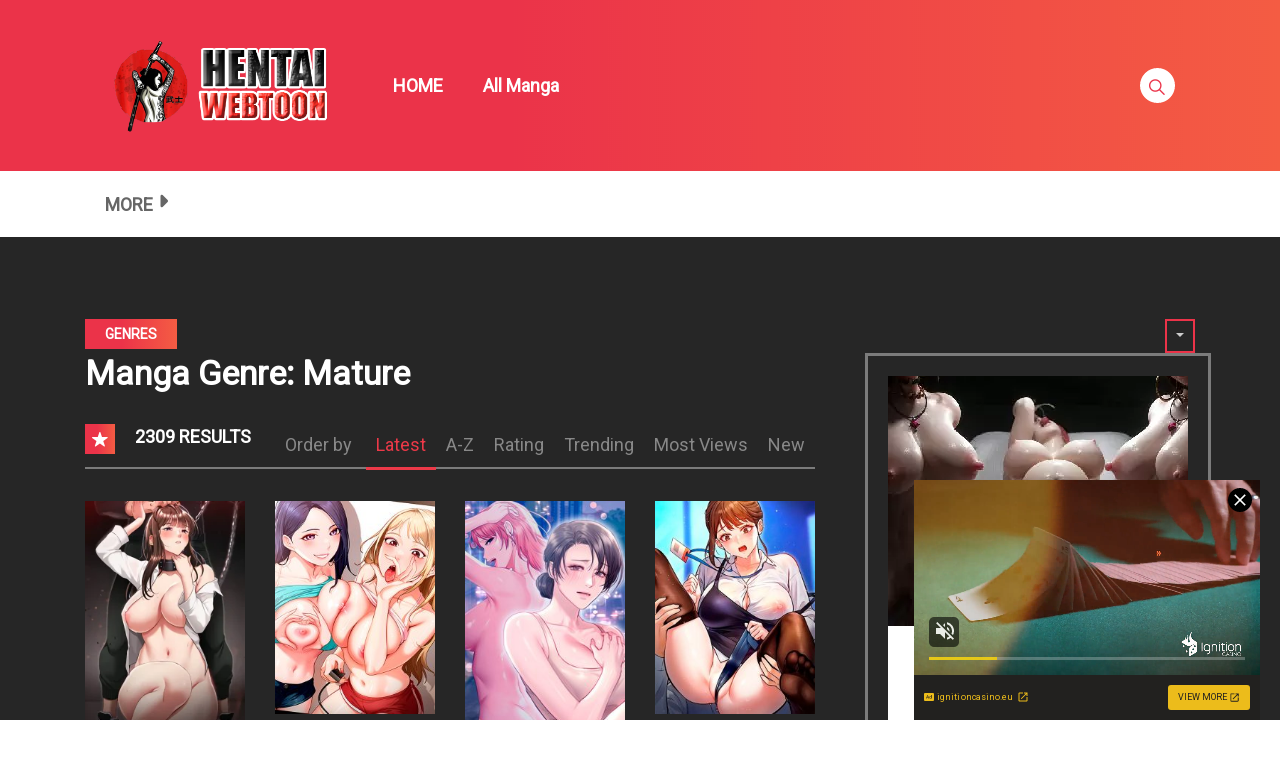

--- FILE ---
content_type: text/plain; charset=utf-8
request_url: https://smacksmallness.space/bnr/4/21b/947b43/21b947b432f7c5ab58581593bada83d2.jpg
body_size: 41308
content:
�����Exif  MM *                  b       j(       1        r2       ��i       �   � 
��  ' 
��  'Adobe Photoshop 26.11 (Windows) 2026:01:20 04:06:46    �       �       ��      X                    "      *(             2      �       H      H   ���� Adobe_CM �� Adobe d�   �� � 			
��  � +" ��  ��?          	
         	
 3 !1AQa"q�2���B#$R�b34r��C%�S���cs5���&D�TdE£t6�U�e���u��F'���������������Vfv��������7GWgw�������� 5 !1AQaq"2����B#�R��3$b�r��CScs4�%���&5��D�T�dEU6te����u��F���������������Vfv��������'7GWgw�������   ? �Y��ul�kms۰�n�A�g�~�~��Ob���
�3/�v�4��K��f�f��2q�����G���O��޳�As:�O�Ѷ���2�W��k��n09�c?�� ����GVǵ�����:��t�<���q�l��n��my8�[�� 1�:}&i�0o����%��w�3���^)�(m���/sj�Z�J��~�ۺ��^��
�>�R�1vm�T�F_�ܚ	k��̮�)k_o�~�u��꾾� �%��P��c��V��[Iq�C~������z[�z���UuՑe��h�}K�L�Qm�5�4���s8��o���W���w�>��U�4.�me}X��FfL��U��C�vn0�=���{7c����E�߉���~K� E���i��#�F������E��� w?�� �]�X��xsrZ��u�����c�v�c���7��mɈ�럵}���� ���~��{�?�o�4�>)�� �з�Н�u� g���F]���f+�u������c�R����[k�fw��������a��qr��}VZ����=�gP��mޟ��n�R�~���{��f�����}�̫�����T�p����Qe.��]�{?���leu|���}�:��SeY�.m�6�K���[�Yk�6~��?������~�H;�J�$�,C�t^�WPfFu����n��m���E;۵��};]�7�T������-���9-�k���U��y��'����e�?�%m���.Ψ�8cn��?)��n[�62��v��� ��s���;���]�����l��9������D��쭟I��̦� ;����H�������C{����`c�������;��nƷӽߠ{mOh��[��<T� u_��o� H��#`����ϣ�~��� �j�T�/�9��9��͎s��k������� \T�������n�~���=�{�ִ�ᏹ�z[���Fg^꯿ �XZ��������c�|��z�2�S�~�����w����~�f^ͽ9�/�eU��uN�.����g���/���Ը[1��:�A��}%�t����ls~�_�b�wI� fv!��=kwm�9��is��j(hɱ�r��z�Ϭ����vfCN=��  F&�{q�c���{� �� H�����f��[{��~��=@j���ퟤ{63��bX�3�}`�ï�_x �h$C�Lm��uٿ�.�����'U{Z�MWC����=�k]|��}��f51g~���{g��m�.�Wd�w���9� �~� �_���c3�����6�� �mLq��!�������og�c[����s|�pf?z?�_����k�|]w����]����0,���>��0�_Xs���swz�f��;� �����nk:}T?3.�~��N����ϲ�3������uS{�yu�
��ֽ�Y��*��sk�ݶ���ף�7��Lk1[U���"v��[uث� �����{��ٽ�B6EH�AQ�,��������ѝ�3�=�X.��rrg����?C_�b�r1�x�?-��O{�%� ~�w9p��^����X$}&���߷������#��:�B� �o{���]N�]��T�I���ǎ�.�,N��u��C�R�ܼ�~1�������s��g����� � \\��� �<����~������d~����� �}J�f�~s�����g﷈翂_��U�t
ҟ���Y��inѠ�<��OX����ɶ��۲ǰA�-o�eM��[5�F�7`U�����_���0�\�Mcm� �]eu=� �š��E�}:����7P31�k�E��� #~��� �� ��k���NGܖ)F3�Q5��&Ա|7�p��f �!^��G��L����vQu� ��$��[�:�_~�o�4*A�-�7?�����'���nv�����ֳ�~6f>n	�����Ἵ��ݳel/�}/�_�J����ul��^K/ǭ�^�k��c�������� g�{�*S�d	�q��_ˍ����p�9�k+�z�C��š��2o�[S��닚]�kY�7Ыw�� �E[���ߧ�^u���OS�ϫ�Rl��c����7Ѹz�������� 7]_�� ����z��tz�g�=Q�g��������n�[w�l��4y��8Æ10�O���(�?�b�O�3��#�g������������3� V� ��ӫ�/Նt�j33i}u�������r��m���c7��������};?��B����m�X�s�3p:wح�m���p�E$}6=�ͭ� �� ��Y�Eƺݾ���\%�H0�� b���9�.ao�n0w����ڭ�Ĥ%�,=f<Tg��)�n\��sX�>L*_��y>g����.'��쾦��t[X��s�}���KH���mw�?�+���i����u��u�v.^vFuz�Hd�5����ML��k>��U���+x9�����7�ޏ�F���k� L�ngG��b���r+e&��n���A/����^��,���K^38�O�y#�z1� ������X�A�PI������}?��=>/_��}i�?�4[S}FgWE��o��[����ff�o�?���D/ڿ�����,�~��v�:}�잏����k~�����>������q��Zl��,sj��h�����n�� ��*�����o�&���>����O�� ɡ�}��c '���x��� K�d<�߉�p�а8e.?�8x}</���G\��I�~����\g��`�9�V��g}`��E��cQ��ʼ�]�+c[��m�����?R2�N��eיMM{[]�<�\ھ�Snn��m�g��^� �]�ͭ��2c�{@K� RK"��K �v�ͪ�T�lv2ts���s+cWK���]]w��m7�*�bUU�k�~C���K��+���h�Xwm<%t}/�/N��a���ם���z��t��%�s=6�s�v*yy��\\G��ɏ)'��v:�H��g�]y�7&�*����cME�6US��g�u�����F7��g3���G���ut?\:�WR��~�ƹ�)�����K�Z��W�^��m�ul��=e�����\�ڛ����ޠW�>�~u��!��<$�S�� ������~�c]e��폱������:�����aWV��ln~m9؎���;W1�_^P���kj�����_��oB��m�gcM�C_�'���L���f������E��C�`[��a�=¦��4���lh�ao������ ���Y�Z� �P6{���" u�5��b��\L"��nk�u��av������]�����OT�'3�w��$8�)?�ӿv��qy�E}%�f�Y�\�Uv�+��f��������m� �1>�u�a�Sl�Q�����7��5��p�͞���_Q$��"`#w��]�g�?�d�U�-����)%�1�9�����>��k�� ��F�o٤z����� �o�hz���?���k7���z�nnI��j�ζ��^7�d�k�o���E�*�� ��W������S�~���w�����n��� ���g�2�4��i�;�/S����{���6��YPiq�m��Iߺ��Y�V����[ŭ��C,��1�.��_�a���Ew�Y�{Ia{��.?Hz��~��,��n{0jxs_����kDY��������M��*�<DE�8�+ڤ4��g�t�ӌC��� �ݥ�����:�s���[}?��^�x�C�:�ɖ��E���!���e�����o���*\Uu��m.�n�΋K
�ʺnM���ԯկ^ջu��w�A�O~�����jve���v-u�PȰ��l�̧f#:Ʋ͞��ip�흢'w�v����������S��5Q�?���}���S� ;�a�͂���o���������w/$�l�6���ہ�F�i�FN-�{��63�\�\a��f=!�fꬭ�׹�z���� sw:�Q��	�q�v(���g��Anڙ��ލ��ӻ�%^�跨�#g��].bR'o/���}3�X���Aqeo�D5��~FE������}/}5��K�Y�}q���+-�Y�M}/���Ql_�ƻ���g�i��T������4����A��s�N��z���b� �����h"O��0JF��z>�WD��vcabtﴼ��da:�ۛ��U��M�9�C�e��>���M�K��=����!o�к��Uc2����F05�7R�]�nڶ�b��O�ٵ����ެ��O��?�W�� S�����'pǆ��r���/9�lO�� ����jPhotoshop 3.0 8BIM%                     8BIM:     �           printOutput       PstSbool    Inteenum    Inte    Clrm   printSixteenBitbool    printerNameTEXT        printProofSetupObjc    P r o o f   S e t u p     
proofSetup       Bltnenum   builtinProof   	proofCMYK 8BIM;    -           printOutputOptions       Cptnbool     Clbrbool     RgsMbool     CrnCbool     CntCbool     Lblsbool     Ngtvbool     EmlDbool     Intrbool     BckgObjc         RGBC       Rd  doub@o�         Grn doub@o�         Bl  doub@o�         BrdTUntF#Rlt            Bld UntF#Rlt            RsltUntF#Pxl@R         
vectorDatabool    PgPsenum    PgPs    PgPC    LeftUntF#Rlt            Top UntF#Rlt            Scl UntF#Prc@Y         cropWhenPrintingbool    cropRectBottomlong       cropRectLeftlong       cropRectRightlong       cropRectToplong     8BIM�      H     H    8BIM&               ?�  8BIM        Z8BIM        8BIM�     	         8BIM'     
        8BIM�     H /ff  lff       /ff  ���       2    Z         5    -        8BIM�     p  �����������������������    �����������������������    �����������������������    �����������������������  8BIM       8BIM     8                                                        8BIM0     8BIM-         $8BIM          @  @    8BIMD          @  @    8BIMI         8BIM         8BIM    o             X   �    l g _ a s _ 1 4 . 0 1 . 2 0 2 6 _ 1 6 0 x 6 0 0 _ 3 _ p g                                 �  X                                            null      boundsObjc         Rct1       Top long        Leftlong        Btomlong  X    Rghtlong   �   slicesVlLs   Objc        slice      sliceIDlong       groupIDlong       originenum   ESliceOrigin   autoGenerated    Typeenum   
ESliceType    Img    boundsObjc         Rct1       Top long        Leftlong        Btomlong  X    Rghtlong   �   urlTEXT         nullTEXT         MsgeTEXT        altTagTEXT        cellTextIsHTMLbool   cellTextTEXT        	horzAlignenum   ESliceHorzAlign   default   	vertAlignenum   ESliceVertAlign   default   bgColorTypeenum   ESliceBGColorType    None   	topOutsetlong       
leftOutsetlong       bottomOutsetlong       rightOutsetlong     8BIM(        ?�      8BIM        &8BIM    �      +   �   �  R�  �  ���� Adobe_CM �� Adobe d�   �� � 			
��  � +" ��  ��?          	
         	
 3 !1AQa"q�2���B#$R�b34r��C%�S���cs5���&D�TdE£t6�U�e���u��F'���������������Vfv��������7GWgw�������� 5 !1AQaq"2����B#�R��3$b�r��CScs4�%���&5��D�T�dEU6te����u��F���������������Vfv��������'7GWgw�������   ? �Y��ul�kms۰�n�A�g�~�~��Ob���
�3/�v�4��K��f�f��2q�����G���O��޳�As:�O�Ѷ���2�W��k��n09�c?�� ����GVǵ�����:��t�<���q�l��n��my8�[�� 1�:}&i�0o����%��w�3���^)�(m���/sj�Z�J��~�ۺ��^��
�>�R�1vm�T�F_�ܚ	k��̮�)k_o�~�u��꾾� �%��P��c��V��[Iq�C~������z[�z���UuՑe��h�}K�L�Qm�5�4���s8��o���W���w�>��U�4.�me}X��FfL��U��C�vn0�=���{7c����E�߉���~K� E���i��#�F������E��� w?�� �]�X��xsrZ��u�����c�v�c���7��mɈ�럵}���� ���~��{�?�o�4�>)�� �з�Н�u� g���F]���f+�u������c�R����[k�fw��������a��qr��}VZ����=�gP��mޟ��n�R�~���{��f�����}�̫�����T�p����Qe.��]�{?���leu|���}�:��SeY�.m�6�K���[�Yk�6~��?������~�H;�J�$�,C�t^�WPfFu����n��m���E;۵��};]�7�T������-���9-�k���U��y��'����e�?�%m���.Ψ�8cn��?)��n[�62��v��� ��s���;���]�����l��9������D��쭟I��̦� ;����H�������C{����`c�������;��nƷӽߠ{mOh��[��<T� u_��o� H��#`����ϣ�~��� �j�T�/�9��9��͎s��k������� \T�������n�~���=�{�ִ�ᏹ�z[���Fg^꯿ �XZ��������c�|��z�2�S�~�����w����~�f^ͽ9�/�eU��uN�.����g���/���Ը[1��:�A��}%�t����ls~�_�b�wI� fv!��=kwm�9��is��j(hɱ�r��z�Ϭ����vfCN=��  F&�{q�c���{� �� H�����f��[{��~��=@j���ퟤ{63��bX�3�}`�ï�_x �h$C�Lm��uٿ�.�����'U{Z�MWC����=�k]|��}��f51g~���{g��m�.�Wd�w���9� �~� �_���c3�����6�� �mLq��!�������og�c[����s|�pf?z?�_����k�|]w����]����0,���>��0�_Xs���swz�f��;� �����nk:}T?3.�~��N����ϲ�3������uS{�yu�
��ֽ�Y��*��sk�ݶ���ף�7��Lk1[U���"v��[uث� �����{��ٽ�B6EH�AQ�,��������ѝ�3�=�X.��rrg����?C_�b�r1�x�?-��O{�%� ~�w9p��^����X$}&���߷������#��:�B� �o{���]N�]��T�I���ǎ�.�,N��u��C�R�ܼ�~1�������s��g����� � \\��� �<����~������d~����� �}J�f�~s�����g﷈翂_��U�t
ҟ���Y��inѠ�<��OX����ɶ��۲ǰA�-o�eM��[5�F�7`U�����_���0�\�Mcm� �]eu=� �š��E�}:����7P31�k�E��� #~��� �� ��k���NGܖ)F3�Q5��&Ա|7�p��f �!^��G��L����vQu� ��$��[�:�_~�o�4*A�-�7?�����'���nv�����ֳ�~6f>n	�����Ἵ��ݳel/�}/�_�J����ul��^K/ǭ�^�k��c�������� g�{�*S�d	�q��_ˍ����p�9�k+�z�C��š��2o�[S��닚]�kY�7Ыw�� �E[���ߧ�^u���OS�ϫ�Rl��c����7Ѹz�������� 7]_�� ����z��tz�g�=Q�g��������n�[w�l��4y��8Æ10�O���(�?�b�O�3��#�g������������3� V� ��ӫ�/Նt�j33i}u�������r��m���c7��������};?��B����m�X�s�3p:wح�m���p�E$}6=�ͭ� �� ��Y�Eƺݾ���\%�H0�� b���9�.ao�n0w����ڭ�Ĥ%�,=f<Tg��)�n\��sX�>L*_��y>g����.'��쾦��t[X��s�}���KH���mw�?�+���i����u��u�v.^vFuz�Hd�5����ML��k>��U���+x9�����7�ޏ�F���k� L�ngG��b���r+e&��n���A/����^��,���K^38�O�y#�z1� ������X�A�PI������}?��=>/_��}i�?�4[S}FgWE��o��[����ff�o�?���D/ڿ�����,�~��v�:}�잏����k~�����>������q��Zl��,sj��h�����n�� ��*�����o�&���>����O�� ɡ�}��c '���x��� K�d<�߉�p�а8e.?�8x}</���G\��I�~����\g��`�9�V��g}`��E��cQ��ʼ�]�+c[��m�����?R2�N��eיMM{[]�<�\ھ�Snn��m�g��^� �]�ͭ��2c�{@K� RK"��K �v�ͪ�T�lv2ts���s+cWK���]]w��m7�*�bUU�k�~C���K��+���h�Xwm<%t}/�/N��a���ם���z��t��%�s=6�s�v*yy��\\G��ɏ)'��v:�H��g�]y�7&�*����cME�6US��g�u�����F7��g3���G���ut?\:�WR��~�ƹ�)�����K�Z��W�^��m�ul��=e�����\�ڛ����ޠW�>�~u��!��<$�S�� ������~�c]e��폱������:�����aWV��ln~m9؎���;W1�_^P���kj�����_��oB��m�gcM�C_�'���L���f������E��C�`[��a�=¦��4���lh�ao������ ���Y�Z� �P6{���" u�5��b��\L"��nk�u��av������]�����OT�'3�w��$8�)?�ӿv��qy�E}%�f�Y�\�Uv�+��f��������m� �1>�u�a�Sl�Q�����7��5��p�͞���_Q$��"`#w��]�g�?�d�U�-����)%�1�9�����>��k�� ��F�o٤z����� �o�hz���?���k7���z�nnI��j�ζ��^7�d�k�o���E�*�� ��W������S�~���w�����n��� ���g�2�4��i�;�/S����{���6��YPiq�m��Iߺ��Y�V����[ŭ��C,��1�.��_�a���Ew�Y�{Ia{��.?Hz��~��,��n{0jxs_����kDY��������M��*�<DE�8�+ڤ4��g�t�ӌC��� �ݥ�����:�s���[}?��^�x�C�:�ɖ��E���!���e�����o���*\Uu��m.�n�΋K
�ʺnM���ԯկ^ջu��w�A�O~�����jve���v-u�PȰ��l�̧f#:Ʋ͞��ip�흢'w�v����������S��5Q�?���}���S� ;�a�͂���o���������w/$�l�6���ہ�F�i�FN-�{��63�\�\a��f=!�fꬭ�׹�z���� sw:�Q��	�q�v(���g��Anڙ��ލ��ӻ�%^�跨�#g��].bR'o/���}3�X���Aqeo�D5��~FE������}/}5��K�Y�}q���+-�Y�M}/���Ql_�ƻ���g�i��T������4����A��s�N��z���b� �����h"O��0JF��z>�WD��vcabtﴼ��da:�ۛ��U��M�9�C�e��>���M�K��=����!o�к��Uc2����F05�7R�]�nڶ�b��O�ٵ����ެ��O��?�W�� S�����'pǆ��r���/9�lO�� �� 8BIM!     W       A d o b e   P h o t o s h o p    A d o b e   P h o t o s h o p   2 0 2 5    8BIM          ��jhttp://ns.adobe.com/xap/1.0/ <?xpacket begin="﻿" id="W5M0MpCehiHzreSzNTczkc9d"?> <x:xmpmeta xmlns:x="adobe:ns:meta/" x:xmptk="Adobe XMP Core 9.1-c003 79.9690a87, 2025/03/06-19:12:03        "> <rdf:RDF xmlns:rdf="http://www.w3.org/1999/02/22-rdf-syntax-ns#"> <rdf:Description rdf:about="" xmlns:xmp="http://ns.adobe.com/xap/1.0/" xmlns:dc="http://purl.org/dc/elements/1.1/" xmlns:photoshop="http://ns.adobe.com/photoshop/1.0/" xmlns:xmpMM="http://ns.adobe.com/xap/1.0/mm/" xmlns:stEvt="http://ns.adobe.com/xap/1.0/sType/ResourceEvent#" xmp:CreatorTool="Adobe Photoshop 26.11 (Windows)" xmp:CreateDate="2026-01-19T23:28:09+03:00" xmp:ModifyDate="2026-01-20T04:06:46+03:00" xmp:MetadataDate="2026-01-20T04:06:46+03:00" dc:format="image/jpeg" photoshop:ColorMode="3" photoshop:ICCProfile="sRGB IEC61966-2.1" xmpMM:InstanceID="xmp.iid:f6239470-0b2a-be46-88f4-37b553779857" xmpMM:DocumentID="adobe:docid:photoshop:38de0310-10ee-4548-a4c7-7a5ddcaa42ec" xmpMM:OriginalDocumentID="xmp.did:d03ffba9-5ad5-4546-8c5c-a79a82cb56a4"> <photoshop:TextLayers> <rdf:Bag> <rdf:li photoshop:LayerName="JOIN NOW" photoshop:LayerText="JOIN NOW"/> <rdf:li photoshop:LayerName="Win battles, bodies will follow" photoshop:LayerText="Win battles, bodies will follow"/> </rdf:Bag> </photoshop:TextLayers> <xmpMM:History> <rdf:Seq> <rdf:li stEvt:action="created" stEvt:instanceID="xmp.iid:d03ffba9-5ad5-4546-8c5c-a79a82cb56a4" stEvt:when="2026-01-19T23:28:09+03:00" stEvt:softwareAgent="Adobe Photoshop 26.11 (Windows)"/> <rdf:li stEvt:action="converted" stEvt:parameters="from application/vnd.adobe.photoshop to image/jpeg"/> <rdf:li stEvt:action="saved" stEvt:instanceID="xmp.iid:f6239470-0b2a-be46-88f4-37b553779857" stEvt:when="2026-01-20T04:06:46+03:00" stEvt:softwareAgent="Adobe Photoshop 26.11 (Windows)" stEvt:changed="/"/> </rdf:Seq> </xmpMM:History> </rdf:Description> </rdf:RDF> </x:xmpmeta>                                                                                                                                                                                                                                                                                                                                                                                                                                                                                                                                                                                                                                                                                                                                                                                                                                                                                                                                                                                                                                                                                                                                                                                                                                                                                                                                                                                                                                                                                                                                                                                                                                                                                                                                                                                                                                                                                                                                                                                                                                                                                                                                 <?xpacket end="w"?>��XICC_PROFILE   HLino  mntrRGB XYZ �  	  1  acspMSFT    IEC sRGB             ��     �-HP                                                 cprt  P   3desc  �   lwtpt  �   bkpt     rXYZ     gXYZ  ,   bXYZ  @   dmnd  T   pdmdd  �   �vued  L   �view  �   $lumi  �   meas     $tech  0   rTRC  <  gTRC  <  bTRC  <  text    Copyright (c) 1998 Hewlett-Packard Company  desc       sRGB IEC61966-2.1           sRGB IEC61966-2.1                                                  XYZ       �Q    �XYZ                 XYZ       o�  8�  �XYZ       b�  ��  �XYZ       $�  �  ��desc       IEC http://www.iec.ch           IEC http://www.iec.ch                                              desc       .IEC 61966-2.1 Default RGB colour space - sRGB           .IEC 61966-2.1 Default RGB colour space - sRGB                      desc       ,Reference Viewing Condition in IEC61966-2.1           ,Reference Viewing Condition in IEC61966-2.1                          view     �� _. � ��  \�   XYZ      L	V P   W�meas                         �   sig     CRT curv           
     # ( - 2 7 ; @ E J O T Y ^ c h m r w | � � � � � � � � � � � � � � � � � � � � � � � � �%+28>ELRY`gnu|����������������&/8AKT]gqz������������ !-8COZfr~���������� -;HUcq~���������+:IXgw��������'7HYj{�������+=Oat�������2FZn�������		%	:	O	d	y	�	�	�	�	�	�

'
=
T
j
�
�
�
�
�
�"9Qi������*C\u�����&@Zt�����.Id����	%A^z����	&Ca~����1Om����&Ed����#Cc����'Ij����4Vx���&Il����Ae����@e���� Ek���*Qw���;c���*R{���Gp���@j���>i���  A l � � �!!H!u!�!�!�"'"U"�"�"�#
#8#f#�#�#�$$M$|$�$�%	%8%h%�%�%�&'&W&�&�&�''I'z'�'�((?(q(�(�))8)k)�)�**5*h*�*�++6+i+�+�,,9,n,�,�--A-v-�-�..L.�.�.�/$/Z/�/�/�050l0�0�11J1�1�1�2*2c2�2�33F33�3�4+4e4�4�55M5�5�5�676r6�6�7$7`7�7�88P8�8�99B99�9�:6:t:�:�;-;k;�;�<'<e<�<�="=a=�=�> >`>�>�?!?a?�?�@#@d@�@�A)AjA�A�B0BrB�B�C:C}C�DDGD�D�EEUE�E�F"FgF�F�G5G{G�HHKH�H�IIcI�I�J7J}J�KKSK�K�L*LrL�MMJM�M�N%NnN�O OIO�O�P'PqP�QQPQ�Q�R1R|R�SS_S�S�TBT�T�U(UuU�VV\V�V�WDW�W�X/X}X�YYiY�ZZVZ�Z�[E[�[�\5\�\�]']x]�^^l^�__a_�``W`�`�aOa�a�bIb�b�cCc�c�d@d�d�e=e�e�f=f�f�g=g�g�h?h�h�iCi�i�jHj�j�kOk�k�lWl�mm`m�nnkn�ooxo�p+p�p�q:q�q�rKr�ss]s�ttpt�u(u�u�v>v�v�wVw�xxnx�y*y�y�zFz�{{c{�|!|�|�}A}�~~b~�#��G���
�k�͂0����W�������G����r�ׇ;����i�Ή3�����d�ʋ0�����c�ʍ1�����f�Ώ6����n�֑?����z��M��� �����_�ɖ4���
�u���L���$�����h�՛B��������d�Ҟ@��������i�ءG���&����v��V�ǥ8��������n��R�ĩ7�������u��\�ЭD���-������ �u��`�ֲK�³8���%�������y��h��Y�ѹJ�º;���.���!������
�����z���p���g���_���X���Q���K���F���Aǿ�=ȼ�:ɹ�8ʷ�6˶�5̵�5͵�6ζ�7ϸ�9к�<Ѿ�?���D���I���N���U���\���d���l���v��ۀ�܊�ݖ�ޢ�)߯�6��D���S���c���s��������2��F���[���p������(��@���X���r������4���P���m��������8���W���w����)���K���m���� Adobe d�   �� � 

		
			�� X �" ��  
���            	
         	
 s !1AQa"q�2���B#�R��3b�$r��%C4S���cs�5D'���6Tdt���&�	
��EF��V�U(�������eu��������fv��������7GWgw��������8HXhx��������)9IYiy��������*:JZjz�������� m !1AQa"q��2������#BRbr�3$4C��S%�c��s�5�D�T�	
&6E'dtU7��()��󄔤�����eu��������FVfv��������GWgw��������8HXhx��������9IYiy��������*:JZjz����������   ? �ސ� ~ ?���f��� � c��;a�O���cH�e�� W�3e�?�<����@q�S��2O�'�y����N�� ���"���p�
��Gn��s��X����1���_��Z_�h�)ye#'� ��,������r��B7����r0JU>�����[9䶹�r�J�:P��Xve��C�CC&��� fu��������4an��&8�)P��eJ~�4|_�� �Hέ���M5�e�%�p�̕�E^&H�� y�$i��GQ��&��w�KM�@�9w�z��IuwI,��)���#�E`:�=��_^Ou#�Ȁ�ƅ�Ը�+�5����ҭX	i
)��f�>�q?�� 'de@Z� o�n�8lJW�~;ؐc
�.jMO��8���߆(���bBE��K]�ؑ�Đ�ĭ��k��a5h~WӴK+�5��u�?�iz��H�H��so$QƓ��>	U��E�I��eS-�R��#�<�y_A򦧥]�k��X�-��	W���$�I���27��+�2GȪ��\����(�Ε���|�����俾�K�UDH}5�W�O�M��?&�/4(��o�����$�ւ �+L�#G�2,�����Y</:�����_�h2^��j��:Eok���~9% ~��k���'~[~_j�=����j�{'��T�zeZOW����W�egq����v$i?ŬV0Y��@\� /���}��>��%��e��ވ���+�s#n\~�0JsI����5�G� �����7iy ?��?�� ���M����6d�����J-�?ߟ��d����n�9�H� !�`	Do��Dj�o�£���$�:��ڙ��.��X!M���Z#�E�2S�n`�\���f�)�c�[��vZ1������T�2��E%��m�����޲��;�)�j��d� ����\��ifv���~/���=K��^�koo�[GBTj�Y��7|'�7���0�L}8/Se� <�ɑk�'� p����#ø�|�)X�@� 	�׊�UЕ��G�X��e5��ZL0�6P@t;��+ˋ~�x�G�>�ҩG�M��	���9 ���O��:<�t���p���ı���k�J������ʄ��\\��e��-����6���{���8�쏿���[�!��f�u)*2����C��E/�5�(�����@$Y;zrd?����S�s���#@ծkA2-8��h�Z�����}���[�e��������㲴��X�*ci]P�/�eFo�9��|��F�}"�e�q4��i��Uz�6v-'������ga��ZM
8��8��JG��Z��tO̟>�ww��]�i����E^E>�I�%�q���|eӌI��܈��B�P�"y[͖f1+h�:s��/����r�_*��K�Q4��.��
�}�:�������A�$ڳ-�w7L�m"|e%��#�/�'���%�������J�O��#�����q3}�Wҝ�r��K� ���Q Y �$������?)�N��^D�Aex�+�|�F�1��m��̟��Wڊ�W�[E�u�� w���>l���ן�˩�曕��'N3Ef�5c����W�eEjU���J��̏�}zݮ,�Ѣ�h�'����_�y��,��]�*��L�O�ן���-ϕO�%�Rm�����N|�D�E�8��6V_�8�ɋ�z#�R���Q����_��[ʠX	�-���[+��V�IW3]��Gg���r� g���ɷ�f�~�uq��[;x.��i%�c�v~'�$G� �M)�~h�� ��6�a���%(@�ܹ;q�Nߴ��\��v�<Ӭ���힍ew��f��!p�����/^OQ�����^
g. S���3�LyI�Y�]�������f%+����)��������O�����6&�� 7Q�/��3��g�� ,��&芦�Ѱ`�O�#�'�<�%�g��<��E�Urvz7I�_J����CL��+L�6xfZL��E�l�����!�5�����7�v�FQ� hƅw�u�$~Լ��j�z}�n6wN!����X��W���V� !W<����Zе�n]^�K�$u���r2̊]��]�W���gH���5{K�o	m&l�C���i�C����q�/5��J��N�u��%�I^;P�c=~3r뿧�|x'�� ��`�П7d(u�$(l,W^�� �ƴ��-՜���WD�9��LG�Rh�NNGگ%|�v�X��+���C���n�ڭ����R��V�6[�#�VD"�}�n\s�Eio$�vq ��OK��_�9����Q*@�=�͒N�����-��l�{}aW�����m�Gk6�Kh��N?�GC�%�O��찖V��v�����>���P�l��g۪M[��M��ORY�o���U���p�^�S���WO2�J�P�~��B�Ҿ���J��9$k���
~���0����~e�Ǘ���[�.��}6�X�����M�z�2uU��9�"�)����-��p�/��~"���,�/�S�zV���3K��t����_-�a��P�Ev�i-��߻s��_��K�� ,�{ZӴR}f�\D�`������C#+3z���:}���#���r�]�߀�=ȿ'��k^@�̚���.Z��V:u��+�5�J�M�2�;'�c���7��y���}�[�w���֤b�O�"\�F�qH�i�9Y����4�#�m\#-�zx��<�մ�8˩�y�(�n��wI�3|Ѵ��l���x� ��^i�����k{K�n���"��S�ӓN�/��"���Ŝ٢*6�{u���{a�Ctߓ�����Yb�m[Y�]I��Z�c��iXQ$7C�G��r�C/�+/�Р
��n��[�ݪ�����*�d l�Jdrd3����2�6����α����)����)���)����� ����"��{�?ٛ	W��]D.� �-����>H��4�Q�ƅ��]�e&HQ�#E��P��� <� �����o56Ң��D�r��%��`U����� ':�g�V���z;�I�[�K�^4d'�/D�	'/�L��HJ�W]|ݶ��K����{6��Yt�qc��${�����TȞ��]�V��za�M��{��<�%�����q�Y%���<��j�O��MF�P����m�@G��8O/ۏ�s�1y�Β��6��c��v�"�0�(�q� [1c�حÛ,� �D�	�ͼs_����6�%�Nyl(k%	��K�^k;���vy`�G%���?m�xu�5�zu���,N�@+�T�4�w? �[+�Ndd0��
I'%X�5����x�Tb>�{up�L�F�觩^��k�P󸕇G��?�QU0=&��ZB��JҜ��� ?��ӡ��8�)��YcCQK��1��ڼ19�*c&�����q��E�@6T�,>��0��~�"WS�]�����3�[yCK�'���xDr4�6�)����/�!�'�Դ�e����/Ğ3/�aGo����?YG���@u�D��
�d��IG�GO���2K%�N���Ï�Ngɍy���nǦRK	L�Y�j0h���z�$�U�ߵ��B�PЏ�n������q�6��bV,d�z��sJ�����|,�}J1��ƬN���jx��7��|N���H5އ#Gn��`�J���xP2LT�d��UB� �돦Q��=�*���"��s�v� b1.� ����[��_���� /��� �Ҋ�_��ݓO'�z��յ��O�s���������̋_�	��;�_���)�#�����99H�3D���+NA�Y�Y?���i���s��)��hVK~5��1���)!��C"��O������'~�N�N6ɐm�$s��%�����s�[Eh=4}F�� �Y�Lx���/U$G�������ӢC������[	ot���� S��g�?��֟��g�m��=Y������v�}��H��?��F��/<����d��+��]|@0�-?m���d����ك��,~S�Zʉ��L�I��6���[���?7���]>�γoE�Z�wV?�"uF�z��/��ˆ�B�5[S�02G'�KiYG/��	�D�5�-��J
}�m��3��5q����R$p��H���|q��+Q�&��u�!�ʾ��� *��F�m%�Q&��*�į�ۑ?��#2"o�8�5ʊ����3X4A���JEJK�߃��+���"'\��� �H�<����<�oa��ɼqP|=O�+�zN��1�&ҭ�^����l(z�b��#.�;m�<C&B��ߤOU]3F��ܥ�QTn�v���-K n����{ws�i�i�_i�J��32��r7�_�?c"�����F+r6P��a㚉g��F���=->�������/��Xε����� �L����QX�"�̿����F���K��������ux����§���VGl�Gs�!?~/�Z�z��U�ו�`\�1���k���K�Xd��K�:�y�n�Bd������B+�l�P�'��V0�k˿ѿo�y�G��s��O�4����VQٯ�^#n���|��e�'���*���@�V Q�^N����f<�{r.\�c�*.�91���He�F���q�^F��O\4�����'P:?�\E�m�䕪���1�0|/��$�@�
r�T�>��e��|J��k��*���� ��Q� `F�Zԝ�㓉���1;�J/���"}1E��qX�8��x��2��#O��mG�+w��X-�qhZ'`�����/��p�X����$�cv��"^eK����ך]Z�7����@��/	���s|=���,R��nC˪O��]'P���GG��-)k{6�ja$f9<��&��*qW俵�]w�Z��ysu��SS�3���"xإ�1(nR}^E��� ĳy*�S��R��Q��-���1n�H�¼+�ߢ�J���/V� �6��ʑ��������a��@�/�����O�32 J ��8r�����|�I���W�"};P��gb����us�i��is.�}��M_��lf�N�봭I��;��վ��:��^�
�]�0���!d �,S�P
S�r�.Du/ʽn/V]��"4��C��B��V�&O�܋���e�Ȃ>-ё�A���n��F�����7��ђG����
'�Ԧv��T���� �������)�L�W�;���� )�^�M�����Y.--�{��(��"Vm٪y�.�Zq�ѡb����ԎC�?<�'�"���K��ƍ҈��Ӟn�C5��_�U?>�9�������c��oq'�ݤ�����9&�g�.b�J�]�YJ2�3� >O^��_�-&�'�m�H�,��G]� f�9}����^���n"a$�.��G�����}���]~UkWגG�T�c�Rzq
�����[�+��H��7�YL�l��n'����k�l����vr4�<2�H��U�/u�����%�r>�� ����� *r�W,�6�	-�������G��Y?�n��`�b�L��]6���8�D�c�Wb7-�cㄶpI�$/�����d����H�27��<��M����b�VW4Ӯ�1(�ʐ9y8��
����.?ˇ�V�ϗ��^�\[�Xa�}�X���4�?�ёT�u�Wӽ#��������� i�[�D��D����c�E P(�YF;@ A�:���S$��=^Yq�ǣ�I����M��S�J���nv_�GD�A� [<�W���pd'�R?��2�s*�=����=�o�t*{Y&~�S������
��:�zcL��t?���,��Z�[�ZYP<ӻr���|%]h�i��\#,����i�uw�M�,�D\��nÅ��?݆d��~�&�9�׊'����E��X�2�8�U�hÄă{�s�,�P�1���i,�]��)�MmL��z �U���?�p��;ƥ�At��@�({y'��_�+�տ�3�y*��;��SȮ�|#@� �l�O�5�&��n.U�FG1R�|C~�ͮ8_;$:\�>!�ؽ7��|�]Ԗ$�/���"i���ԵUoYm�BO��������ޛ�����[IK���� R-�m��y}^p�j	�(� ����=k}{�^��	]#�H���F��N��+�c�f����1\@�&BQ�n���8#'��ž1*�C=�Z�֫��?��O��E1�N�F�S���x����=mgE� �-}9����.�0XD
��H�P�K9p_��/0�y�[���B'�˫f�*�@V*���:� �}�8g�G.��{Cz�:ڛt}GP���5�X�ğzL���4��.o���wS��@�?iG�߱�|������X��&�O3c� �����ᦶ-�l#��,J��$�f,� T���s�X�8j��h�)�z��.M�29Y,=�N�k_h���y�J���i�\������FFu{������`QT�n���~���c@�徕�4Wq���F��>%� )9��d�G���G�c���]1�R�R���`�����3p�;���C.(o|"]� ��ô�2�[�{xbC��ڬ�B裒�@�
����uF��W��1��~U��gC�/埘,�=/�����V&	��nLL/������@�[S+{lm@c�K+X�>�m�QO���%K.IWJ'��r�eŐC�q�䈑]�� ���I�J�-�ZΠa���~�?[����01ny0�h����0�ݖn5ڔ;�e0Gh�i�7�>G��_����2�:1]nIG�>�|Qϥ�ޭ����W�� �p�j`��b�R	���3T�W�NM���c���20�Q�����C�������ѭ��R��ܪLYy-����b.#<y����t�E��&#�$QL�j��,���Ϛm���͸���2����٣����w3�lDR7��%�r��3�:��-�̯����ҙ�|�<:�h#U�R�� 1?*uj~�W�wP����A��ȡ��JB� m����jf+�5Ԏ�H�D���,m�77J X��;~�m͚�e]�M��gb9 �P��M�E��fҢ�EbK0�֊�rW����q�%�4aA#�Z�l柖ku�y�L�o-�4�Tڋ����22GC�����}"k�U���5��%��#?�EM�/�O��S/��E����#U��Xį�b@"�QC�w�{�7w:�Y鑸����GGR��O��O��/��� 6jW�%��D:��7�i�-�w��h��������?,��3DMK��Z�v�'�t�dU��Urr����o^�Ci,�vHѝ�=¾�3���n] �.���:޳*v�H�yg8��R��qT]�)������e�Hh4�A�@�e�y'�T��� _)�'+M!mK���龏�u���zm��H����q��� �S�,�3}g��Y��y��F7X������E����
^J��5H?Q��4�y9p���;��K�{T�rޱ�k��B�ީr˪j�H���xIW��J�>?�o�%L`u�
���7ƭ��� � ��'�1�#����X��t<��چ�������v�k�(�ͷ��p,��J���sCF�oZ
�]�3`(m�Y	*����l3���2���>����I���'���Ȟ?q��rI���֦��B)8�c<c��N��C�����5%,����� yHA�!B~�s�w��%%��f$������
�<���o�%s�#<k���ׅM�i�Ԓ�4R	��؏Ցs�Y�:]�1���0�(�4��>UԌ�ѽhE)�~�~�]��ל�*�8�4�E�A�7�F�a�1���e 8��r\��g<�5��ë� P��P��i`�jY�o���jb���s1j�I.�FB��#�n`� �?��O��p�@��/j�5	yB8�J�4o�Q�Q7����axw#��5xFG}�H��WzM�R�R6 i�[v��8S���gV�X�쯑���Y��8dS�8Ǟ�M3Oӭ|ɦ� ����u���)� �R?������~w�L��@�����c!�y��!�$�4� /1��8�o^�nN|k���'�����K��4���U��%��u�"�������� �q&��VB��,d�$�Uvd�g_�\��k6���R���I����יlmW�n:*�#5m�n:bO#}QZ^��襧_�^���o���������� e��u�[ T�_�.�"׾e��FDI���A��9Y��1���W�����)$�_�r&r��պ8cs U����Oq{/�l���� �l�B�^c��۝���h��_��0�m>ݣK����r�U?����Zt�pn�d��)�t�9 ��`2Y$���\���L�vVc���{{D�� ɕ�|$d?Sf��>��Fw��[�-0���e�~�]�Y~�}HGU���q�dU�0f�7�9 4��p���#Jd,*i]�W�|�ݥ֣uxO�F��x/��"�T�uC5R�!ս�2� ���d�f+`I����t2�v}3��6����&]��R"�ʽ&�I?���qETQ�GE ŖjW L�ӵ~7jۮ�)�[f�r��̻��2��A�p�fWB�+uVͧ��K3Q�?�9l2��ǿ������%�P��|�Àԯ�I&�23P*�W�B�_y.璵��nX��ʝ\���~�e��Kh�m��|g�S݀� �g���o]��-8-��P�����"Z�[��7���9'�%P��:��Z
x67���M��A��eb;�+�����񿕦� ��/���cB�����l �mIĨ��� �����M`��`�rX�S��fjwo�E�jL��sN{+$��PT��"����7���!�3̺jXk�Dn��R��y/�8o3��բi��o�~����/�AX��W����r�;��^.���V^[u���_Q��Qy3jom�� �M��ʿ�m�0 ��&2=��-cɪ�M�\$��@@�Bb�๖I�fb!Kӏ���������&�6����h�'��kZ���$�;���ʞ�?
��:.��y�;bN�h��ڐ������]R=[5p��� ����-E�T/��*?ಉ���� �9��e�����$=޽� ��X鱳�z�cӌ1|R7�9��������K�O �i��e�2��c^)���c�0����_3Fl`0M,%Gf�Py����H-ape�<���W�t�&[���/�_��S�ԫ�wW��Cmm�	&����0��Cs�Wԧ�M�4��ۦY��/�*��{e��pU�?ۛ�=���ݻ� k�������Q�v�(=�Du鐐H���wD-�֡���Ls l}M��d��v_��4��x�)N?/���,CF�\���,2D�7p�x���`�<]��f�.VIU�O���܎gj�����+_R3 y$B����f�?�`Kŋ�	�ٙ�G6��e��	-��o��aM�풠B/vq�٘9JdQ��@�Z
�\�[^E�a��B�95��2�*�Fŉ=����[ER>�jm]��!Ve��09�u�oY�{M(f�[��Bsv� ��>��!�G�M'�����hr�>Z�Du�Q4,��@<�2��.+�YM4�&y@�U؆���\��gl���Ze�EĶ��ʒ��4=
�F�h�ѵ���PZ��7E�TTn� θ���I�h���9`:21��*c�����#7��L��&�5�4li� �`�o�Z<C	���z&�5EZ�%/�}a�Y^`EB���W�wW2���F����>Y�����3\af^E�K? l^+{�sz7M
�Î�m�6��u��R�a�ǕB�o����zWPӭ��0�D���F��z���^E���8��A�C8��0�t�<9z�mz�3Gm�w��h��?�2�~¥A}�x),m��1��Ws���^������[v��*U��M��W��#��5�;��ۃ�g �=���l�3�$��_��p��WB6#������T���"�3{�MZ��"��R2H�Tu'�Nyc�Nrw�*:���R\0��e� ��`��}���˛����$��<��rYٹf;�bF���{���f�yri�/�2�7<�|K����,>d�}&�ɗ��^F�jzq^��8�qP��{�)��}�$<m}3��9�����]�b3��r��T��s,�$,��cZ�Q�$���?���n�8�C�0&���4"�����S��R�#X�"��>x��r܋*�'��i&ըz~�p�I;�����6V�YIf���-IdQJ�/�SP�N�dQ� �%���@�_w���mhz�A&�OL�(��F� Mv�J8,�/�H�b9��Z�Ρw����#��.c�ߔI����I#4�1��2�E��74uf��ޜ��q8-^%P�:v�d�2Y�נ��Z#�>��x��^��[�ƺG
�L#_�KX��Ӥ�l�?�N���{�s�k�G� b��-��k+�����e���Z����$�Ѻ�>�ŝ{L�nc�^=���TE��?���C�am�+x~��~�ir�������׊ʏ�d�Q�n�e,V���f�H�� ;N�����tb�IE��&j�}]���G��m:o��D9� Y��N	�C�Q��SN���o�Íqab&�5��mt�q,�mԩP�Tԍ�FC'������޳�y��G��#��d%���P~��c��:N���.d`��]�I!�H?�����]8�oS{i�-�*^A�.Gȃ@�]�L��8��u_,]�n��Ol�ʪ�ʒq�#� �%ԓ
F����\ׇ�A�_��=��q^y^���1"�b���A�s����'CԦ��Y%.�X.��2���e����-�ľ�a�x�w�"�����f�����qI��%��؈�*�vI�� ��K���SЎ�)]��ҹ5����2F)�� o 45t�����]J:��6~��e�ci8��g��.v�;�A�Om>�����7�[����V^��o͝Y�s��̌�a�����9>��`���j5�c�jw
�`���a��Ia��ꭥ[��4o4�-��}e�'O������6�f?�1�+�KD�V�,�v �O�ƿ�m-�jY�@���,1�T<N#�Eu�j��9�Ȇ�F`:o\���LA����a���=�J����_Er��sMy/�1��!=�%���yKʚߜ�������F�z��L1x���M������� �~Fм�tfK�.5	���H`)_�TU�Sð��6�әnv�7�� �&�~�q�]. �V$�5���0�� z��tO#ycA
�~��u��z���'.?�8�p^�Fjt�9��?�T;��ˆ(G鍞�pG�*i��7 :�/qN����#"��ʽ1��|��'6���| ��IT�.UQ�9�<�po"�H�=h[�d��S�d�[׀VD59���)�?��}�?�V	2��ʎ!���5ͼ0$t�(�Fr=�+K�P~�֓#w�6�k����m�����F�� �7r�|?��K$���ҹ��)�EH�1Y���jˌG?��\rS�Gіؗ�<���6��r������:�o��廯-�tS^ؼ��\,0]��*���, ��Ѫ3|_k�����?@�\I��h�8���dNLU8��E���#�ͩ^�~\�i���#� 3)�.vI���y�)��3�����Q-����]��~҅ʏ�Vw<ُLxc��IV��<0�+�����o��V�	^j*n �� �o�lM�M�O�8&�3|�!Zp*X����2�_���k�����q�8_����~��#��o4�Ե5{]��In����������_ϋ�^�y�Q��+ǠZ�W��ȟ��3�����)����eDP���F�� ;ds�DG�Ow��9��cn���;[=6�++#���x�J{� أN|-��M0��_�2G*�l�9�qђ=ڎ�K������I<�[��� dKh��ƩW~\����Ȭ��I����;w���� #�����^�m�0���V�~���4�Dg��H�%�����vv#�ِ.y�k�����jw�R�`�����uyGH������ ��w���u��pR�;�q͇��� 4ᖟ���@�D"����>~L8��#]�k$�T(���o��L;B�WŇ��S-����Wy����j��r���qGv����s
��Tm��)2���Պ�o̚V����\�Eb��E.D0 #��K!Z�������. Io�i�
�@�a�p0���٨��zo���c(!Jt�� 朻��I��o�W?Լq��4-��ª����ٚ����\���6�g�+���@�.:�=du?���O��X$�y$0LU���� �9"�}����/nD�4d��H  ��b�U���d�����Óa��~�c��1� ��D�%��i�d���,6�EDQ� 5`i�o&�CO�ZG�^^8*G%��B���S�v���(���� ��Leԗm[�E�^�V{�ج����#��Ԝo��[[�jw�?�*����� }h�f�"1��pD��|�o��������q#(2�y����!�E�� ���]������ss4���2�����=۸Y5��H�#���yo����P�`?^���N�BZ��A�� ���0�)��~µ�N1�K�2� $�ӧJ���D}D��q��7�3�(��4꺌3km�q��mYņQG��YH�kxjN�"5"U���S�4�w����{Rw1r��H� �+�q�V�ÒR�s$��;��P�u"�0�6Ëp)��r�av�����z��_�5��+�:�� q�?��/�D�ع�g��c.1\B%��3�������e�����ig0��}8*;vY�!�8Ӟ�=vC�.��#�EĊ�VD�
S(�EB(Aa��bd�#�5� �2�7�z��n�vw֒Z�kWJ�S��VY#���+}��0�<���%~��U�Y�*�\O������F#�_�}�!Z�.@�5��ϔ�9�r6H$o��-X��3�.�}=7�V���OKM� �� �N''�g��^5��	����s������  ��NW�}G��?�#� �p��κa�?�M`�G,����뗗Z�?�ec/���9b$� 2��T�O����Ÿ[Q��*���˻Sb?�t��� �q�X�ߣ�?�׃L�"V��^/ڑ��:8U�� ?�s?gi��#�J?�O����Y��� ���w�}�u�t^j���^5� c���Բ���/�#lp��X�!��z(�jW��[������Uu*kl��,�=����/)� ���c2 ,zƟx���q���П��E��(~�O�^���}]�=ͻ\a��t�5��y2�`��E*��u�s�Z�/�p��Q�J���%��]���7���ݮ.�k��N�UF��vUȴwp��uT�md� ��&+�0̗���H�!Q�!=\'����y�� W!���K,Fi��T���y''h�@�C$��pH�A6���R�v��\��|d(G9���e>�3��[h�u����Ԫ�n%pd���D�f�/�t��g��yو+('��jQr)wy=��qpܝ�� �;(Η�K�q`� ��O��t���>C<Ҝ#{�1���t�w������ �Yky����r��]G��� J��������� � ����vb��&�T�<j�$,��"������qKw"����>�������r�.+�h���O�͆5��w��������kt�mD��<��� ����ӷ� �e���+��>�Q�Q�Ƣ�$~�%cܖ�:������;��@qN���I?
�1��I�9����J22�� {3��`��ܰg�*���N�^�U9q(�sJ��NKҵ���#I'����J�+���Q-f�����#������?�8�}<��#��3�Y�Q�ʡ�A*7�j齗�f�����p��%��63��D����,�1E���C�U�A������Y�L�JCo���}>�6�_ߙ:�n\X��99�ۓ��N��k5�y�C2��G�U[�Q@K���U;�"�A9��i�1' ��5z��oeh��޸En"���zm��Ž���U���G��3�y������p�Њ�N��返� /�eF��&$@Ɍ�p��\?�}(�X�c�x�S��5��:{�S�� }�/��u��n�#Pҵ��_K�����1����S!>��x0��Ko⽿ز��=�{KQ��e��#<Dׅ�.9p�\rA�J���� ��7Ԯ� �_���p,���D���q�H�{���&��]�j��	k5��`x.\�a���6�>���zz�/W.�&��O�t�ʣ�ʹQ�$��%��T���ӃA?��ϡ_�\KM� z��g�$2�k��,d�ۖ���������985x��r@��<*f��Af��
��z���8��vb@�\�6��$M��?kqC�DZ[�����lE@�6#�ʿ���.D k��:>�vt�s��8��$`%�~�G����K%�XJ�W�j��ӯ���,��p"� 2)�@؂F��y��e�L1�B����{GZ�����D�#�VPxG������i{n�:���\^��۬$~ܨ��wlBk+�ĖV�Jcm�v"���cl�]�il�($s�c��!�jhc�Zrx��w��e�A�.�ɤ�ffe	�鈗�L�@������1AK	G����.��V�y�Q1 �Ī�q���q)>��6�!&���w���͙���ey#+��d?K��ڌ2׍W�1���9��{�)��#E��Bj��`�+��[$��E�69�\�(�H#;p�M}�þ��|�j�:F��1���%O҉��5�JS�L��c�?j#���<����8��OӒ?�џ��v�g!Id�Q!4���x��m�`I�o��j6�ZLA���o��i�s�O�d�UvY�ڇ2u�NlX$^c�u��ڸ�Y�92c�Ƣ#(��Sے`�X]02��&�zm��p-!���V&S�I�i�|_��_�����ey ���V� ���:F�6��^��H�`6���~Wh��?Q���N�~�b�����������F\_Jg|R{�3�*������-�I��%?ߍ���v����7��q;�Z�.G�ID�Z#0?�9?�K�����5�h�� )C�	X��3�#y�qqG�Z �����b���᦬*m�_����1�����]>�0U�!�����E�QK��\	H��ʭ�h��ŗd��|S�uzNц��h�	jLjC�x{�x"i�H�������Y
�1�ק!�?Fy�>��UX� j�ўc�?���9zs֝iZW1F)��$xfl������L���9t��#.-�@ᗧ�0�����t�~51�~؆�cy�q�H䉁�s�� ����5�`�v�p�*M�`)ʜ�ˮ>��[���i�]\�)��e�RAD�6H`�1p�Çݷ̈́�o����`�� M��⌌���V?����Z��h���ڟ���[`�!R�k��{��� �?7Q�D��Jr{K�����3�^5��V��$jx�:����&2 Nei�Lg,s7#>_���u�q�j��0�!�:h�o�锧^���/�_�ѓ~I������ ��Π'`�;���s�~I� �;X� ��� ����͛;��#�[Y�%��%�XbF���4D������h\Yxo��e�ɚ�!V����9�?6����wv�����ߗ���(���+F�Q�˚�����/���PӼ���ꑼ7q�����4�
2�Ĝah��>�A�8��-F� H�����o8��PbV4j;,�� �σ��<Z�!+�2�R���6��Yy"�Jҭ������,�M�m�F���$d<�o������x�E�4U@U��o��ֵ��;��������oR:*��%g��=F�F�� ��U��g�2�����	$D>��t�^�KJ�.m�h�1��?e���2��˟�Mz�J^߈����M�����ex���߿.�k�o�zN�x�%���M#��h${r��ޗ,矟6�eѯB����v� P���y2�Y��D�+�8��z��� ����� �3�?�ʱ� �x����{Wִ�=4�ۋoF��D�꡾#^ �?�U~,�ǌ�4w,����0�SD�=��ꖨ�"+� O#f�Jr� c���<��]�˚���y�KjHY�De������|9�-jo�y{Kե KykҁJ	�
��8�絚E���F��x���\���e�,ҎC���;w�bŽ�����1��Dg��?���2X~>�w�_���ƿ�g��� ɜ��O�i��%��RI�/��L�Y¼���̭K͚����i�<f٣��% D�ԍ獗�V���4d#��dMt���cN�^�g��O�Y��׊���5?��gΝ��g��"Ӵ�# �ۻ��]���<�����;J��Cȗ�򵻬�	��ͬ��	�O�����J��̣x��"<B�"wDw��⟞�d�hv �$W32�o��E$W�+n;a_�?,<ߥjW�a�.��b��瑡���%�ʤ�}��?��9�ڎ��H�W�����L1�Ӽ���b��%�l��`,2�bB<�Qa�屰� �ғ~I�i��� ��� ���ך<�k�]mn�)'��Z8x�&GX�9�/V�l�~K
Xk#�^c� �C%?�:��<�u�i�Z�i e7�r���P���_h���&j'5H�F�N;��ɟ�|ç��H�Y�y�y���#!���^JG����R�t�SJ�N�����P���23��?�Y�r,�_�����;����畼��~��Ieq,��7 ��^T_���[�����i���<�+��n]��w���ZN��	��R�=�;_�t�x��z�y�����m������@yS\��~^���`�x��ZԤ�8̇�Yd[�� �v�h��Y�P6N��Ha+��F�����zj��chi�9�#���tS1cdo�6�@҇�w��>D>�C�ZҬ� [���B�?��?�s��M����i���b5w�&#vv�Y�,��:�Z����ك��[�fa��s�MC�O��� ^7�i���3�ۊR�,��=� I� �U����� \�_�� �^�U��O��I� �U����� \�y���J�F��j��t#�Kh� �v�C2�Ř�l�ŗ�|��L�#d���&��:
7{(\|�y�����|̭��V� ��ć�#"���gl�8m-�%A�zDQ�U��O1C�4j7����1gg ���ɋ��^W����\td�Pf������>��� ya� �k��p/�z��_�ɧ����jѡ� �k��p?�o���� 4� ֙^�w�C�L����"��w��-J�Iԯ^+�bh�	��|H���e�ms�y��v�̺��.�-��2�B�+��X&U�x��{"t�I�ɼ���k�j���f{i$����z�oe�`���#qΕ�λ��Ӽ�[[�����J fU��v��/�� ��D|��}i�-cB�#�{��g	'��>#Ն*|���97�� "|�t�&�sb[�7	���|��ɗM,X�����*���kVi�pO�)qo"��4r����+��1���;7��5�,Ow/�oUE�Q��_��G"���t�%�]<��E�-�^zn��x
�y��~	�O6�g玥Z6��{��\�Ę��Տ���,�G3T�*�WR����/��#y!omWL� [�%.n=<W�)�������.��N?�K�����.e�(�ASBC� ��6�]��N�Hc[�7޵�sq�9;2:�O�	�� θ����I��{�584�p�|�1�/���;}/C����hȵ�b�J<�M*�ڨ����j����H���ެ��"Ec�w��I�w� [���t�Y�u`�ѐ�(z�޵�qM>�+���5!���:����'�� H_�(���c��h�,w��!�2��d!;���_��v�<�u(�+=���{)�鹠Շ��Gk���Α��cSq�\$���9Q־��3� ����Ad�q�w��t�p,��,�߰r�r�E��g�c.<1��v�..M��O����F0�f��Ws�|�����%���ƚ$M܏���}5
����~�9�F���+�J���OrO|7�4�M:(���g���Aۋ6������O�	ͧ� ���z�&ms��bf ��ة=2����m`�� �cH�}v��kO��P� �AHA���bo����F@�.�����na������8���>�%���D��|Grh;f�&n͎y`�d%�g���':=����:���q� ����Fy��[��i�}:0�u����lX����1��7�",|�o�D}!�F;����M�������;H� '���l'��t�I�s-����NJ�$)+@C rzN��K �ḙm&}� �Mz�����s�";�FW({��K8����#� ��B�봭?� �`�q��O�͗Պ5�}W��+�~?��N?�������Sʺe��u(�OX,&��Z�譵��<���Z�_���TjT������!�&���$qK����e�$K�u_����q� ��ÿZ��6� �����'ٮ_�� Ը?�;��s�]XA�ŴHXG<��*I<d1��풫o#��@�~���~(��h��� 'i��ybz.1FD�c���Y2C��JR5T����?�u�/]�NK)tb�E�gY&I��	nx�>%G�L�?� �KDea�����"'��������,�T,���������������a��������a@<	�~�ɋF3��w	]Է��a�lg�D8�Yo��}����&����@�P�e{���� �<��� ��V��o4�k:ĂI���Uc�GH�Z�(*�;S�Օ��-�|��(b���o�7S���-b�6p��X�n
�˴Z��?K�$�#b͊��>�y�[�9e��8�YT��\B��W��ԇC�����_�� ��L(���cOVB¾-@���	dp�VDfc�~�����)o�yRB�,��|)S��GoirO��B5�@�m�� �^���~��g�� $qz���z8G�e�����j���V�T�o��q׷����b���1�EWRjAj�4ۋ[X��i������i�{����t�a+9qF�1���t㵴��Hp�y�8x����j�/���濫����bd� ���6��o�O\������_���<��I$�*�E�X|R��J͆<�hj���>48����w��]|?��	Ǘ:iO$ħR����F��R���b����N���-���i�� #z��dSʅ||�~�-��U�q%���`��+_�u��d���<��'�,�cP���8~�`���r1���e�; �1�n̟ʉ]0� �i?^�t�/�kziҮ��ϭ�,�%)�{�~X�4�]<�wyz�ʈ�'cň9ҧ�I���8��� �U�����c�q�ϛSڜ�(�������ߛ]���ġ�#���xd����
ʷVE	�O"� �C�{�O;ī�ٙ����̵?�$��/�������."�҈���*��l �ߘ�u��4���U�[��5O�Oպ?^m��W5�S�>n���H�K9��Q�||� ��%�d�8��K$%Tb1�+;C���^e�����ɴ� ���_����j�-O���y�MOF�M��mo>����������(�h��GE����U�X�r�]Dܟ�ŋvP��L�fj4goY�@x�s��2�:�:�1���z��� �"D>j)%�RA���e���,;�ŉ͕�k�i���h����5��,���t��n5Qs�Q�t�VC:�!���� ��/{�o6�𛋔��^Q��
�A"�r?��c�YŗA��sx8��z��b=������aX�zO�s�ű�<��Ծ�}O%���������ı*��b�*ה~�?��� Ƙ����*-1t-"T���'�!�8������<xq�򶧦���ow{�,�G,��B����6@a�;?��Ū�k��b}U�v8ux��b3�K�9^�\C�~�~�n���VA�)"d>#���|�i�~2�� �F�/i�YT]B�������kF���j�� ����mn�,��x�TYY�L�<׉4�����c���q5�K#oT8� ����Ó�5S���u@�"x���Ն�[��P��k�L� -�2��*w?F��?�z$�BR�#w\$@���d�e�}��˹��Y�Ֆ��_醬1�+��%��DQ���L��Hxqe�@5�����
�Zoҿ�J�L�(��tY����M⿏������$�lT��q2������f$�Mh�#8"�z[�!o@�0t6Ww@�h$�/�(����b���n�Sȶ���,4I�|H���>e!{)�H#�qXm�`�j�S�?�uc� 3� ȶ��_�5��`�� �6��A�F�J|lϏ�$?S��_��f���+_��d��ʒK��H���b �z3�+��p_�B�� �ܿ�-�F�!"h��K�4�&&w]���`ih�r
��Of��#�'���/�k��E��՗��� ���Z� �X�G/�>���OK����_��Ak�����ce�v���C�O��,�_���V�~_�H<lg�sA5(U��E�S���x'��#r�x��l���G� ��ll�7 ��ӎ���b�A���'s�Q��xG7-�և�~���>�떧��������VE� ���A��O�!��,:j��������2��[������&�"����������\N�PU_Nك9��(� ��U=.r�<�G��}���{��NP7GO�4��_Vv�S�F'�Ր�ss�� ��� \q����Q�Ϳ�h%ۚS�O�?���?�&f,'#�1���#� ���Ү]Ǭ��Wp�ƞʬI9���J��� x����}|:]M� #���4�~	�k���0H�'�������hA;��1��"w�a����IZ��v�V����$�+7
�q<��т;�
�М`�=Wj���g��8h�6������צ� ��%�[F�!�'���y��WÈ_��E�"�q�H�"��sN\GSM��3Y�[�� f�~R.F�M�5�c��$B���;���ɔ���&�Z򆟪B�sy|έM���D�V��(k����D������Žҝ��渆Dji����+}���P��/�ſ�z$��^b/__�m����� ����"z瓛H�#Hu+�m)
�H�'�̥T:��Yp�����
N}�[�������o�p�^���lAiis�%�����?k�W��5|'�Q�Hn=G�(h�qz��1;}!��Սܚn���(5I������ �H߻���UY��
20�u�Z��E�6���z�yg��B�l�ƒ28�e��ˏ��n��D����P�d_雜�'���U� �~�?bǌ�e�;*��8����.V[[wv�(V�9� ���͑��l1
ɢ� �Y���.���?W���ƈ�jG�)��	�Hʴ�#֘�MI���<2���9�qB0�r H���x`r���;1������&9r�
���x�p8��(p��j��X���1{T~8�pG�d7D��� W��S��?�� ��r�S̩��J�����	�dO.���	v^��=����:2�ۑ ޔ'�b�����$(����pH�b�cd��=99�L/���&�Ѭ|8�SC�X�Ek`�@�7�0.�� Z��q�7�����MSsj�$��(@j{r��Ffȿ��!�߽4���'D�����;ix=�!�n-O���Z��9	�Α������'��Y�AE��n��_�� �?R��u�S�YI
K2����0���c�����f���fy|������.G,�3�69�0�����ezt�k��:�;��יm����ich��V�`@���\�6�?Hi%<D���<��@�y�kS#In��VbÂ3������t�kݻ�����g�G��g��)���?�Q�TBd4o���zD<jH��ݙ�r'2� ���@����lnu+���#2M3D]�'&H�n�B����M�55�ie4��ʌG�L�G���tc��n�F%����k�����ԭ��b�(�Ŗ�]D�{|p��/�y']�4��d����a}Ƈ{l��������Ǜ,^�ZY�Kt��=�}���Θ��zN�0�5D"@Lq�/�V��+��?>��Hj���0�$(�p>t���*>�}���գ�@�v�l��4�e��$h� �/���:Ԓ'� �g�9!̱<�c��5��H O.����kz/����J�6��B�8&$]���ey1	�tCf,�a�M��}��� ��!�E6�K-��/��&&��e��q���OI�{�U@�d���(���7�1y���H6���:�+��r�M��i�OO-��sq�A���9��J�JҮ���O�����R���i�O}{�N��#0��*�E��9����(�����I*A��*��E�/�.����,��y[F��a�W��Ȼ�����<�&�#�y �!�O!}̓��S�A��uE�q&c�T��ܑx|���������%cR��}��9'ԟX�.��丙� m�h*M���r7�XOt#�oQ���fa�`+����F�:6ڸ��|l�ȡi�G#��*�f���	ˇ6�� ���í3�~_��)ծv�V/r?�@�^ntm{;h�����@�@e;с��9^����V�.><��{����k2Vy"��p�Y�n�x����t�ۍq����$oV���v� ����{o�{�y7T'Ӡ��A�a��3X\:�*�цOTo�lŎ@՗,	�K��n�ci�@��D��P�7?3��7h���ҏO�<ZE��l�yo�;S��%����rF�F�� ��cͺ=����H�K�H��N���U(��Dc8LL�ߺ���k�F�����^��0��S惞y�h��
t9��$O��qR�)$j(yK褧�R� y�R���'JP+��i�i	��o����{�h]>�[�W����%��e�R[���U����q�X�UF���n �/��J�8�2D�����H��ϕ/���::vm��(q��z��I>��?�-]�U��Vc?��ۛ��f��)���d�Q<��;���U���x����� *��1Ϥܛd-�F�ۯl���7��V�i����zp�����ទ��{�K�\(2��$#�`�?��\�܍��΁݌y�Z��QGx��K���5<�v� e�3I���!��FCP^^;xs%��9#�|���+gv�R>Y}d���z��-�_���wxգ?�,��l��<��m�(y���v:tK��qD6������7�,#�4}sH�u�H�"���H�)%.-O�Zd�[��`�r����>|9
�q�����/��؏�-��[ʺ��q��2FUd^q�fZ�P�R��G��5x� ?�;ާ�ǫyJ�x��D��D�N?س3��P��)�Tի�m��L���?����D��
l���a��������UН�"�a�����~ܟ
�����[+�Q����>YNYz������&֐H$�>=@ބv�otKk��f��6�:r�Of�)$�B����'��h�b8�Y�hє�u.��0i�'�J��HxQ�Dؗj�&=:����Z�נ��DW�K�b�ϐ��G���d~at��iײD�ԉ��U������s����$�dh��P\p�=�䌨Ȑrc��;����'�I��4�Q�h��r��2�� �Dȿ�>�cծ����j�	��;W�>�Y���ih4�X�Y��Y	u@����[9'��Eж������W����c���oO!���Y..��c��A��%�_�|0�ܱ���3�޻〴)9YBk�@�m�1�q�]HEǱ5�$��z���[��6���E�hW���	�0k����K�G� [�� }� 6t�/'�Ċ'rO�
�"�D���hV)mSɟn�:T7Q����;m9�K�ߪU'���5>5�����]������4�̠��&��������}R�n�Y���N6]V�O����S�p���q
-�(|{eq�{~L&��3�1��*v*w�,��-�$�� ȧ�M� ��m�Z��H&N��Ѥ������m(ⱷ�
E���R�$m�cU	*����O��m.54ir�s�� ��na�ʎ3�y����ImUv�B��؁�}��N�{�����F̖�(�d
	���U�����G�����W0%!�&H�.@
����#c��d�1�� ����<FhዺH�����QX�4���%I��we�]�k;�?T�%i t�~�k���ar�5yoJН�)��(����g��-���+������C�k{��NE���~���+���4�֮�P���a���x%'4 +R*8�\e��X��f5-�OuL��W�L��2B�� S �[Q�%Ȋ% /-Ȯ� dnͷl�˭j��G��(� rX�;�^�8�uͦ�}�:�U���ҙќEՏ&Q�2^�����}nC�N��?ZFZFʮ�%�FV_���9���sj�+ub�9�M]�Q��_�·��Z���G�y�`T^q)#a�Oٮ@�l�r�)VA̍4b";���ԙT��ΗZ@��T���F�*�2M��K�Z������@����|�qkq=�Kx�G�<cR���Z�ߗ��5+ic�����j��d�b;���H䈝���������Ė�F�^�uo�k�r�x�ksL0��H����0~`i���X�m�l�� �� 4�$e2h>b qH�z-�����;r�攄�5��{
�@�:�C�)�OSOl�5��u����]%o�^0*��<;� �d�H�mޛ��p5I�n%���BJ� �ĲrJH��R���ɛ�E y��֋e{�gB� �a�e�">�$���u��(ة�����[�m26�dK���Dz�a�e>�D�U=.k���� ����,���rց�P}<���zrG4Y���$,�^�-�D��OA؃����s|RQ��8�� 05c��E���Ǯ�#|�����K��L�Z������+�¿Sy8�K|���3��uI��in�0N�|�$W���m�~�I��x/�o����kcf�᱋��zz�ǝ>�\��*�����Vє��{}�U�[�=�9\�.���^_�/��Lc��r�"� ���73In��HX�j:����7���.�,ךl�K#n-��m���}��:"�J��Ҭ�*�0��b3����G���К���1�$��%?����V�9.�R�s�T5m���:�t+�>�X�>�HK+��r=���Ew�F[��n�̊�G��h��c��G�����'��&�Z�gѭ�5�2�� 
����M_Q�/�`�i����\j6V��)wVx�� ���gk������[$hS�hAe � w��rlHc
��1%��J�ַ�S��N�H%�W��h�� o?6t{@��Ͳ���Ҹ�ј�H�{�i��8I>�����{I�D?�8�U���A����_��j�OQk��-�;����:~�q� S#� m�%�=2���4�A
P
���kj���S"�^�mh�/BǣP����� ��K�Z�B�ȯ��哉=����LzMf{k84ȏ��Q$��p���aL�b��7`�o��ٛ��5��0j��)�\,	��=O@791C�6���z�.J`��c�\�b@���zcL�*kR�ʻ��pB#Ȼ���D���o��\�,��oHP�W�_�p��0dV�ƎTww8ec���E��[Ov�94p)b��$��+�a��Q��f	H�F$(U'sɾ�l���h<�~��y&�	�j�l[�R�'�������Vڜ0jmg_UJ@O�{��V��=6=*�W����`W*'1ƋǑ�^*�2��h�L�^V�ǒ4Csj�+�KX섒GNT��uQVT_�n¦��F ����9-�Ƶ��N,�F���Z���p�ɋ�����G��rp��Q3�t���ZN������a�0 g;�a�H���� �8��d�d��ū���fJ�o�s�#c,�L�dCƙ�:u������F)���4���X�qD垍�9����H���@o��:<�ᑿ&[��Z��nb;�.��qֹ)�9��<챙��g�~c��K%A[�ΫN�H����<�����}6BY�@�|x���%��>,���}��V���7/��s;���UO@�1����� a �4ɴ�eҽ9Y�Z���n�@�Ko^"�J�r��~���ո�a.�ʶ�1܏��Gq���@4�--�D,H�)U�:�"�d�I�����iO��Oy$BKkpL󐣏P=��=��J��������o��
~��dϛ�/��gr6$�*�\��K���P���YTs�������WD�����ݪ�P�U>xmesk	5��[rGD����(yz��!-�ͼLBz�K+���ྙ��� �������;&��i�֠iΦ2��+:�Q>��um�;���h��Q���̯�Ѿ�E�� ?<�Z}�խ �̅C*Y�rk�M��W��`�) 1o1���$� 4��eZ
{��_:y��N�WC��Fy�D©OAE(x�\���<�y�U�{ٍ�~�y�X�À9�oQ:��4⾙b#Vfb�E\�~9-�Kd#r=뿿l�@6���9TGn�-�߅ǮJ� �O�֓y*�1l�]�΃l�@�8E��y�x�e��3��~p��D������i��� �)a��d:3�`jr7撑Z��8n��J�a�z�N�0��lo�E o��Q� <�����Վ5 OF��{ַ3�������~
�S&1�e�ݜO�Z��|QГ���:%���Z.F@6ާΙd�od��CMIt��c���܄w�����p�ە�o�v�<y��-�G��:�c���
g�uYYaI�zxS.�R�#��:�(q�Cl�&��!]I��\��wK��?c�~�2%<�!�+Q�MF�,�\I��\ֵ=O�r���<N v�M��^-:cs�.�?�>��X����y{��+�&��3�5pu��@��R�j�Ĩ�����;�-�����r:^���Sљ$�ق��>����W���:�\ۘ$~�o��/��+�/G;YǦ������H#n�[?͝b[1�\X$��i����U���K����*�F�K+4�P�bNS8;V�9������Ft��t�Y��$�!va%*��˯��� �4��JB!'rF��!��?��\��[X&��z�P�n���i$�p�#j��Ko��hjq)n���k� 4��B�S]�b�FF]̡�Un%�E���0N��϶'ϓ���p�b)fm��B��v�Z��0kiI�×PA�[�XRN�T2��0˄��?|�r.�r]q�]X�=jx�A�8���1�M�j��<�S��p�23yq� r����n�� z՝�����l��V�;R'D�����xh��Ӟ�-�a����LRQOj�wU�����ws1���Ǒ�@�^�Lrd�r]��b�cg�99��5�C�Y_�H�U�%��|4�SZ��>�X̪ �C�3�A���r�����BT9QROpMF*P�~�����a�bP�j�C�7e*D#h
j
W�3u�*G��W$IZ��X�B�@��Nm����(�o�XbnA���X�e��G�(i��RHu�2�IM�����n��ǂl���P��7 Gхh����?�lZ1xc/� K0:����b�h��1 ��������!����n���#7S��(����-NkN�݃@�	P����N����ց����\-�o��X���7�D���݄�}�~!LLŦ�,W7E(�q�|V��4���m���]�bQewNh�d���?�����$~G��n�柮�t���1=C������#�c��i�S�_{Ȋ�
���D�r�n����$�X�l#�b�<�([e�t�fp�Q�WXӐ����ٰ��2;n�8`��'�W0L�|$HB�\�л]�4�o�,@�=���&G�v(�|Cr|Ni��e��$��5>�0�1�����E#s�G��o�aln�kM�FN|ݦ���q-Yk��w\�����DL~��#��.Qɰ��ݔz�y��:lZ�'5�� �$���LEJ�#!#{�>�ee��4�U W�ď\
���>8+'A�͛��-��:bޏ�h;au�����u�ᨙ==�\���xl�9�X}K�-ܚb¦��}�S�HV5�)����vR\��c�i���9x&@8Ґ�*�G�~��Y��o���(z��"�Z�!��#���{�:/��໹i"^b>�ʢ��l����2F��݌��Yh]�2�)i�V%h��U��������Wo��I
�qC��s�y��Zuܢ���X��R�`z�l��yGFHed��wU%SaRi��C��	�S1�P�[�,i�~�,Ze�rZ��3�)���djK9 �O>j^�-��@��]@�ps*2� wq���Kw� d�1�R�-�re�\����\���t�h8�ˎ��[6c�[˻y��bY� �D���:���d�\*|x/�ל�������oG�⇋vF�ݒ���aQms� #� �c0�����`ǧ6Pn��ۋ��� Ur��o0�X�Υ�PN���!�I�o?HG��q�7�p��~r�R�{7�e�Aӻ�P�'+��9��EO,Ԅ�X2��ۅdl>Xu��uj�0�Ӧf@��n4���Ҁ��[�$����d�s��-�V��쑼�z��%x��RV?g�
熄�1mQ���4��W��8�?�xk���f1�Ǔ0xx�#���J��1lɨ� �N�4?��*q�,�u�O��|����M%Oǭ[oԬwu� �l����3� ���Y�ҿ���rL��?S=���!��-oA������ʾ|�e�֤��=(nC�TI�7��N��J�WVO��*��I�Y� @�?�3�`�qg�,�?���!��)�;���=���;�7�^G6���] ����/��;��-�y*y�p;Q����D�Z�fi��K��[9�=���Cȭ���� �_���tK����4����$�e��A��7_�����tr3?��x,���W�����j������ԙ�m�=���1��6�M�޴�,���� �\�}6�.���_FU�]��8���~�%6�<:]��̆�(������ ��4�CQ��>�X\?���c��y�ES���ݗ����e~��� ������e�:-����qcg��!�o��@j�w�m���t��M6&%�I<���W�G�V���G���ď��r}�� ������>�O��j��d~Iy� d�2H4���Ȼ��%�v>_{�8�o/m���-~��Z^; H�<N?/j-�\�O�;�h�r�MPs��(n\��0�������?�i�߇����� 8���d�E΅c$mu��K�^5��� ���.���AQC�� au� d�ɗJ�m����0�#~|���
q�������>���p�^��B�$��^*������[M�|'S��8�C����ð��?S�WΞBl����� ؾ�a�&�g-���F��*G��ȹ�����z�|� <�I�����~��\��hߧmn`��i�P����OĳG��
1�Λ�5_)y�Cm�$[�z���� �(���T��V�o�\�����2<^�$՜r��.���2L�w1�|�� ��,���7�ځVW�����o�3����Zd�)*��C� #]�_�^h:�kbL����[�۝��[y%�����n�W��nſ�W�$d�?����D����������囖ex��"�����v����HԹ
�i���#$6�� :.���?�2?�j�zE�W�Lh�NB�AYY{���O0��v�؋{{+H�3}^�34�q��9-�����Y� p	B|W��<Dp� ���$
���rq�fq�A�����i����d��� ���:�BN�}^>_�D�<�4��\�Z^�f����L���h@u���_���<èZ�:�+=��r�3J	J(�q+J~���!������,Q7��//��xr��@�{(��(��*��#��Ƨ%��x�-�� ���1?4i��oO�v�#����6�F��deȡծ��/����t<����Z�����^��7���c�܄hl*!��Uc^4E�W��>A�9Ar�sҥ�/�>��VB{��٬t�z���[xa�+ҫ-h}�����/-�ڕ�����J���c3	�ۼR|9
���4�K�8Q=B5�b��P����ج^`��C�����w,��"�T�R3ˈVd��]>If�X��ˌ���p��� :2��S��X�!I��؋o/Ҿ���iO�ʭΝ�t凓]�W�>^i��%��@�y��!����Z���mg�퍶��#hn��E�r�����plw��_jGU�p�<�@@��
pUQ�W�#I@�9c�_�ʇO�/�y�_����c��F���1?��_֌Ȩ�-����w��v�m��� ����Z���y��[R
�F�	�q�.T��^\��uq5̿�L�#ӧ'%�_�KI�.<�$���������V�6{��k���8�,ܳd2��f�:���D����Ik =!�G�諑�f��ڭ�������S�F���/m�b�vҤ��F?VJ�2mR?2��w�R�+��t;zg�!���PE�9?�����89����q��؏�L��ԯͻ�4Mpj:aH���kk�Q� x�P�IU����k�|��6&�T~��� �|�f���..���)����cw��]-��Y?S�O�����������p*��������@�b/~|�%�]�����闶w�+�ac����V�q� <�L�h�ᰱ�`��q\ٌ|^#\u�sG� ���b7㥍��!Z� �K�p���X� ���Q�E�-}m�_���/�R��rQ-,B���6��G�&i��X� ���P�c�_������zK���?�g� T1�f�W�� �?����6#��_j� �� ��g��q�=u�>˧��Ư�n�P�c� p�/�����h��/�ٯ���aէvO�[���Y� ��E�ma��CK-],�1)A���o�^_�fy�6U���p�s�����,�x_��SA��������4��D4�픻�O�T��'���YL�i���Ago"�N��"��l8�Un_�眳e2��x��w���ٿ��z����('��g��7��lP�ѦI_ ��5�X]��i-�"d� O�B�@U����\�y�' ���sa/�x�������������